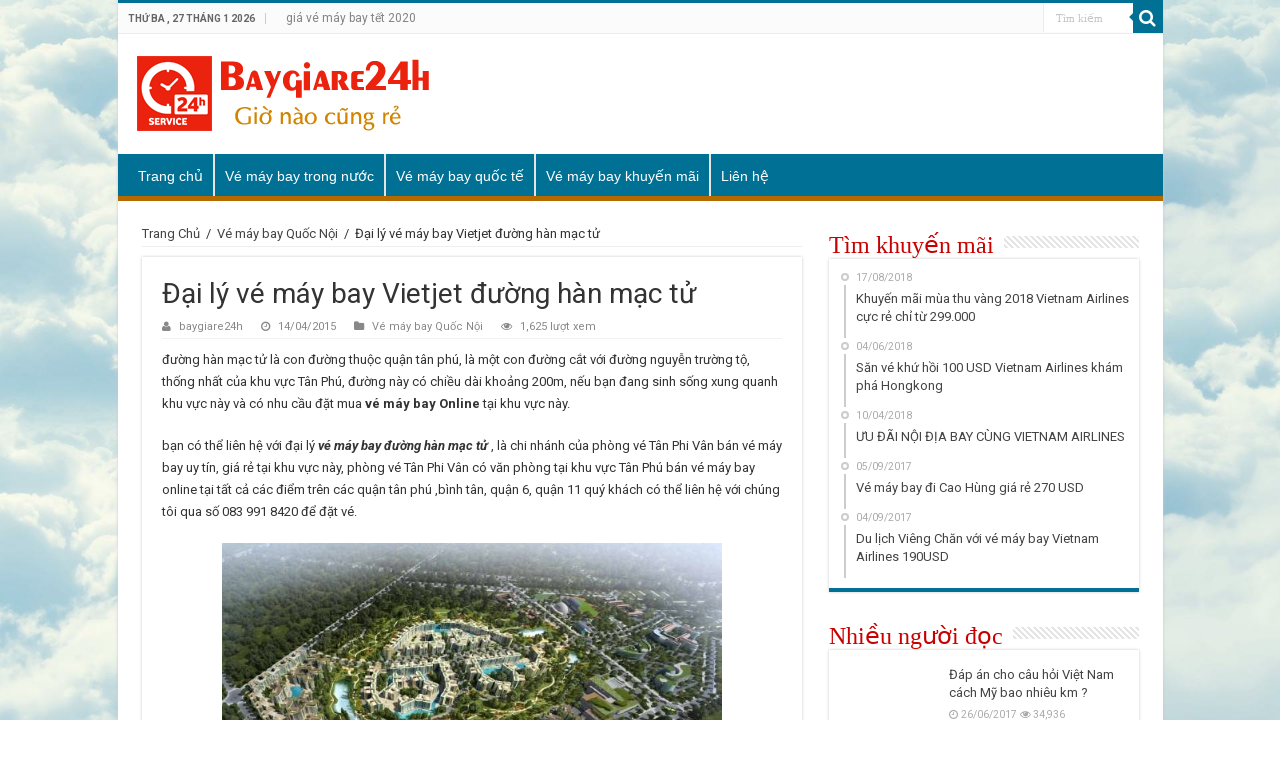

--- FILE ---
content_type: text/html; charset=UTF-8
request_url: https://baygiare24h.com/ve-may-bay-duong-han-mac-tu/
body_size: 15393
content:
<!DOCTYPE html>
<html lang="vi" prefix="og: http://ogp.me/ns#">
<head>
<meta charset="UTF-8" />
<meta name="google-site-verification" content="58_f_sBay76YImDucK1_7nwQNPhxIovzAtKVlKLvF10" />
<link rel="profile" href="https://gmpg.org/xfn/11" />
<link rel="pingback" href="https://baygiare24h.com/xmlrpc.php" />
<meta name='robots' content='index, follow, max-image-preview:large, max-snippet:-1, max-video-preview:-1' />

	<!-- This site is optimized with the Yoast SEO plugin v26.6 - https://yoast.com/wordpress/plugins/seo/ -->
	<title>Đại lý vé máy bay Vietjet đường hàn mạc tử</title>
	<meta name="description" content="Đại lý vé máy bay Vietjet đường hàn mạc tử tại quận Tân Phú, chúng tôi phòng vé Vietjet Chính hãng sẽ luôn mang đến những tấm vé rẻ nhất cho bạn" />
	<link rel="canonical" href="https://baygiare24h.com/ve-may-bay-duong-han-mac-tu/" />
	<meta property="og:locale" content="vi_VN" />
	<meta property="og:type" content="article" />
	<meta property="og:title" content="Đại lý vé máy bay Vietjet đường hàn mạc tử" />
	<meta property="og:description" content="Đại lý vé máy bay Vietjet đường hàn mạc tử tại quận Tân Phú, chúng tôi phòng vé Vietjet Chính hãng sẽ luôn mang đến những tấm vé rẻ nhất cho bạn" />
	<meta property="og:url" content="https://baygiare24h.com/ve-may-bay-duong-han-mac-tu/" />
	<meta property="og:site_name" content="Vé máy bay trực tuyến" />
	<meta property="article:published_time" content="2015-04-14T03:51:25+00:00" />
	<meta name="author" content="baygiare24h" />
	<meta name="twitter:card" content="summary_large_image" />
	<meta name="twitter:label1" content="Được viết bởi" />
	<meta name="twitter:data1" content="baygiare24h" />
	<meta name="twitter:label2" content="Ước tính thời gian đọc" />
	<meta name="twitter:data2" content="3 phút" />
	<script type="application/ld+json" class="yoast-schema-graph">{"@context":"https://schema.org","@graph":[{"@type":"WebPage","@id":"https://baygiare24h.com/ve-may-bay-duong-han-mac-tu/","url":"https://baygiare24h.com/ve-may-bay-duong-han-mac-tu/","name":"Đại lý vé máy bay Vietjet đường hàn mạc tử","isPartOf":{"@id":"https://baygiare24h.com/#website"},"primaryImageOfPage":{"@id":"https://baygiare24h.com/ve-may-bay-duong-han-mac-tu/#primaryimage"},"image":{"@id":"https://baygiare24h.com/ve-may-bay-duong-han-mac-tu/#primaryimage"},"thumbnailUrl":"","datePublished":"2015-04-14T03:51:25+00:00","author":{"@id":"https://baygiare24h.com/#/schema/person/6505da4fdfc1d150b609bf0c428fca2d"},"description":"Đại lý vé máy bay Vietjet đường hàn mạc tử tại quận Tân Phú, chúng tôi phòng vé Vietjet Chính hãng sẽ luôn mang đến những tấm vé rẻ nhất cho bạn","breadcrumb":{"@id":"https://baygiare24h.com/ve-may-bay-duong-han-mac-tu/#breadcrumb"},"inLanguage":"vi","potentialAction":[{"@type":"ReadAction","target":["https://baygiare24h.com/ve-may-bay-duong-han-mac-tu/"]}]},{"@type":"ImageObject","inLanguage":"vi","@id":"https://baygiare24h.com/ve-may-bay-duong-han-mac-tu/#primaryimage","url":"","contentUrl":""},{"@type":"BreadcrumbList","@id":"https://baygiare24h.com/ve-may-bay-duong-han-mac-tu/#breadcrumb","itemListElement":[{"@type":"ListItem","position":1,"name":"Home","item":"https://baygiare24h.com/"},{"@type":"ListItem","position":2,"name":"Đại lý vé máy bay Vietjet đường hàn mạc tử"}]},{"@type":"WebSite","@id":"https://baygiare24h.com/#website","url":"https://baygiare24h.com/","name":"Vé máy bay trực tuyến","description":"","potentialAction":[{"@type":"SearchAction","target":{"@type":"EntryPoint","urlTemplate":"https://baygiare24h.com/?s={search_term_string}"},"query-input":{"@type":"PropertyValueSpecification","valueRequired":true,"valueName":"search_term_string"}}],"inLanguage":"vi"},{"@type":"Person","@id":"https://baygiare24h.com/#/schema/person/6505da4fdfc1d150b609bf0c428fca2d","name":"baygiare24h","image":{"@type":"ImageObject","inLanguage":"vi","@id":"https://baygiare24h.com/#/schema/person/image/","url":"https://secure.gravatar.com/avatar/879238eaebc51a24a8295cce44f049dc0dc137a3d9374f9e51a89855850d4b05?s=96&d=mm&r=g","contentUrl":"https://secure.gravatar.com/avatar/879238eaebc51a24a8295cce44f049dc0dc137a3d9374f9e51a89855850d4b05?s=96&d=mm&r=g","caption":"baygiare24h"},"url":"https://baygiare24h.com/author/admin/"}]}</script>
	<!-- / Yoast SEO plugin. -->


<link rel='dns-prefetch' href='//fonts.googleapis.com' />
<link rel="alternate" type="application/rss+xml" title="Dòng thông tin Vé máy bay trực tuyến &raquo;" href="https://baygiare24h.com/feed/" />
<link rel="alternate" type="application/rss+xml" title="Vé máy bay trực tuyến &raquo; Dòng bình luận" href="https://baygiare24h.com/comments/feed/" />
<link rel="alternate" type="application/rss+xml" title="Vé máy bay trực tuyến &raquo; Đại lý vé máy bay Vietjet đường hàn mạc tử Dòng bình luận" href="https://baygiare24h.com/ve-may-bay-duong-han-mac-tu/feed/" />
<link rel="alternate" title="oNhúng (JSON)" type="application/json+oembed" href="https://baygiare24h.com/wp-json/oembed/1.0/embed?url=https%3A%2F%2Fbaygiare24h.com%2Fve-may-bay-duong-han-mac-tu%2F" />
<link rel="alternate" title="oNhúng (XML)" type="text/xml+oembed" href="https://baygiare24h.com/wp-json/oembed/1.0/embed?url=https%3A%2F%2Fbaygiare24h.com%2Fve-may-bay-duong-han-mac-tu%2F&#038;format=xml" />
<style id='wp-img-auto-sizes-contain-inline-css' type='text/css'>
img:is([sizes=auto i],[sizes^="auto," i]){contain-intrinsic-size:3000px 1500px}
/*# sourceURL=wp-img-auto-sizes-contain-inline-css */
</style>
<style id='wp-emoji-styles-inline-css' type='text/css'>

	img.wp-smiley, img.emoji {
		display: inline !important;
		border: none !important;
		box-shadow: none !important;
		height: 1em !important;
		width: 1em !important;
		margin: 0 0.07em !important;
		vertical-align: -0.1em !important;
		background: none !important;
		padding: 0 !important;
	}
/*# sourceURL=wp-emoji-styles-inline-css */
</style>
<style id='wp-block-library-inline-css' type='text/css'>
:root{--wp-block-synced-color:#7a00df;--wp-block-synced-color--rgb:122,0,223;--wp-bound-block-color:var(--wp-block-synced-color);--wp-editor-canvas-background:#ddd;--wp-admin-theme-color:#007cba;--wp-admin-theme-color--rgb:0,124,186;--wp-admin-theme-color-darker-10:#006ba1;--wp-admin-theme-color-darker-10--rgb:0,107,160.5;--wp-admin-theme-color-darker-20:#005a87;--wp-admin-theme-color-darker-20--rgb:0,90,135;--wp-admin-border-width-focus:2px}@media (min-resolution:192dpi){:root{--wp-admin-border-width-focus:1.5px}}.wp-element-button{cursor:pointer}:root .has-very-light-gray-background-color{background-color:#eee}:root .has-very-dark-gray-background-color{background-color:#313131}:root .has-very-light-gray-color{color:#eee}:root .has-very-dark-gray-color{color:#313131}:root .has-vivid-green-cyan-to-vivid-cyan-blue-gradient-background{background:linear-gradient(135deg,#00d084,#0693e3)}:root .has-purple-crush-gradient-background{background:linear-gradient(135deg,#34e2e4,#4721fb 50%,#ab1dfe)}:root .has-hazy-dawn-gradient-background{background:linear-gradient(135deg,#faaca8,#dad0ec)}:root .has-subdued-olive-gradient-background{background:linear-gradient(135deg,#fafae1,#67a671)}:root .has-atomic-cream-gradient-background{background:linear-gradient(135deg,#fdd79a,#004a59)}:root .has-nightshade-gradient-background{background:linear-gradient(135deg,#330968,#31cdcf)}:root .has-midnight-gradient-background{background:linear-gradient(135deg,#020381,#2874fc)}:root{--wp--preset--font-size--normal:16px;--wp--preset--font-size--huge:42px}.has-regular-font-size{font-size:1em}.has-larger-font-size{font-size:2.625em}.has-normal-font-size{font-size:var(--wp--preset--font-size--normal)}.has-huge-font-size{font-size:var(--wp--preset--font-size--huge)}.has-text-align-center{text-align:center}.has-text-align-left{text-align:left}.has-text-align-right{text-align:right}.has-fit-text{white-space:nowrap!important}#end-resizable-editor-section{display:none}.aligncenter{clear:both}.items-justified-left{justify-content:flex-start}.items-justified-center{justify-content:center}.items-justified-right{justify-content:flex-end}.items-justified-space-between{justify-content:space-between}.screen-reader-text{border:0;clip-path:inset(50%);height:1px;margin:-1px;overflow:hidden;padding:0;position:absolute;width:1px;word-wrap:normal!important}.screen-reader-text:focus{background-color:#ddd;clip-path:none;color:#444;display:block;font-size:1em;height:auto;left:5px;line-height:normal;padding:15px 23px 14px;text-decoration:none;top:5px;width:auto;z-index:100000}html :where(.has-border-color){border-style:solid}html :where([style*=border-top-color]){border-top-style:solid}html :where([style*=border-right-color]){border-right-style:solid}html :where([style*=border-bottom-color]){border-bottom-style:solid}html :where([style*=border-left-color]){border-left-style:solid}html :where([style*=border-width]){border-style:solid}html :where([style*=border-top-width]){border-top-style:solid}html :where([style*=border-right-width]){border-right-style:solid}html :where([style*=border-bottom-width]){border-bottom-style:solid}html :where([style*=border-left-width]){border-left-style:solid}html :where(img[class*=wp-image-]){height:auto;max-width:100%}:where(figure){margin:0 0 1em}html :where(.is-position-sticky){--wp-admin--admin-bar--position-offset:var(--wp-admin--admin-bar--height,0px)}@media screen and (max-width:600px){html :where(.is-position-sticky){--wp-admin--admin-bar--position-offset:0px}}

/*# sourceURL=wp-block-library-inline-css */
</style><style id='global-styles-inline-css' type='text/css'>
:root{--wp--preset--aspect-ratio--square: 1;--wp--preset--aspect-ratio--4-3: 4/3;--wp--preset--aspect-ratio--3-4: 3/4;--wp--preset--aspect-ratio--3-2: 3/2;--wp--preset--aspect-ratio--2-3: 2/3;--wp--preset--aspect-ratio--16-9: 16/9;--wp--preset--aspect-ratio--9-16: 9/16;--wp--preset--color--black: #000000;--wp--preset--color--cyan-bluish-gray: #abb8c3;--wp--preset--color--white: #ffffff;--wp--preset--color--pale-pink: #f78da7;--wp--preset--color--vivid-red: #cf2e2e;--wp--preset--color--luminous-vivid-orange: #ff6900;--wp--preset--color--luminous-vivid-amber: #fcb900;--wp--preset--color--light-green-cyan: #7bdcb5;--wp--preset--color--vivid-green-cyan: #00d084;--wp--preset--color--pale-cyan-blue: #8ed1fc;--wp--preset--color--vivid-cyan-blue: #0693e3;--wp--preset--color--vivid-purple: #9b51e0;--wp--preset--gradient--vivid-cyan-blue-to-vivid-purple: linear-gradient(135deg,rgb(6,147,227) 0%,rgb(155,81,224) 100%);--wp--preset--gradient--light-green-cyan-to-vivid-green-cyan: linear-gradient(135deg,rgb(122,220,180) 0%,rgb(0,208,130) 100%);--wp--preset--gradient--luminous-vivid-amber-to-luminous-vivid-orange: linear-gradient(135deg,rgb(252,185,0) 0%,rgb(255,105,0) 100%);--wp--preset--gradient--luminous-vivid-orange-to-vivid-red: linear-gradient(135deg,rgb(255,105,0) 0%,rgb(207,46,46) 100%);--wp--preset--gradient--very-light-gray-to-cyan-bluish-gray: linear-gradient(135deg,rgb(238,238,238) 0%,rgb(169,184,195) 100%);--wp--preset--gradient--cool-to-warm-spectrum: linear-gradient(135deg,rgb(74,234,220) 0%,rgb(151,120,209) 20%,rgb(207,42,186) 40%,rgb(238,44,130) 60%,rgb(251,105,98) 80%,rgb(254,248,76) 100%);--wp--preset--gradient--blush-light-purple: linear-gradient(135deg,rgb(255,206,236) 0%,rgb(152,150,240) 100%);--wp--preset--gradient--blush-bordeaux: linear-gradient(135deg,rgb(254,205,165) 0%,rgb(254,45,45) 50%,rgb(107,0,62) 100%);--wp--preset--gradient--luminous-dusk: linear-gradient(135deg,rgb(255,203,112) 0%,rgb(199,81,192) 50%,rgb(65,88,208) 100%);--wp--preset--gradient--pale-ocean: linear-gradient(135deg,rgb(255,245,203) 0%,rgb(182,227,212) 50%,rgb(51,167,181) 100%);--wp--preset--gradient--electric-grass: linear-gradient(135deg,rgb(202,248,128) 0%,rgb(113,206,126) 100%);--wp--preset--gradient--midnight: linear-gradient(135deg,rgb(2,3,129) 0%,rgb(40,116,252) 100%);--wp--preset--font-size--small: 13px;--wp--preset--font-size--medium: 20px;--wp--preset--font-size--large: 36px;--wp--preset--font-size--x-large: 42px;--wp--preset--spacing--20: 0.44rem;--wp--preset--spacing--30: 0.67rem;--wp--preset--spacing--40: 1rem;--wp--preset--spacing--50: 1.5rem;--wp--preset--spacing--60: 2.25rem;--wp--preset--spacing--70: 3.38rem;--wp--preset--spacing--80: 5.06rem;--wp--preset--shadow--natural: 6px 6px 9px rgba(0, 0, 0, 0.2);--wp--preset--shadow--deep: 12px 12px 50px rgba(0, 0, 0, 0.4);--wp--preset--shadow--sharp: 6px 6px 0px rgba(0, 0, 0, 0.2);--wp--preset--shadow--outlined: 6px 6px 0px -3px rgb(255, 255, 255), 6px 6px rgb(0, 0, 0);--wp--preset--shadow--crisp: 6px 6px 0px rgb(0, 0, 0);}:where(.is-layout-flex){gap: 0.5em;}:where(.is-layout-grid){gap: 0.5em;}body .is-layout-flex{display: flex;}.is-layout-flex{flex-wrap: wrap;align-items: center;}.is-layout-flex > :is(*, div){margin: 0;}body .is-layout-grid{display: grid;}.is-layout-grid > :is(*, div){margin: 0;}:where(.wp-block-columns.is-layout-flex){gap: 2em;}:where(.wp-block-columns.is-layout-grid){gap: 2em;}:where(.wp-block-post-template.is-layout-flex){gap: 1.25em;}:where(.wp-block-post-template.is-layout-grid){gap: 1.25em;}.has-black-color{color: var(--wp--preset--color--black) !important;}.has-cyan-bluish-gray-color{color: var(--wp--preset--color--cyan-bluish-gray) !important;}.has-white-color{color: var(--wp--preset--color--white) !important;}.has-pale-pink-color{color: var(--wp--preset--color--pale-pink) !important;}.has-vivid-red-color{color: var(--wp--preset--color--vivid-red) !important;}.has-luminous-vivid-orange-color{color: var(--wp--preset--color--luminous-vivid-orange) !important;}.has-luminous-vivid-amber-color{color: var(--wp--preset--color--luminous-vivid-amber) !important;}.has-light-green-cyan-color{color: var(--wp--preset--color--light-green-cyan) !important;}.has-vivid-green-cyan-color{color: var(--wp--preset--color--vivid-green-cyan) !important;}.has-pale-cyan-blue-color{color: var(--wp--preset--color--pale-cyan-blue) !important;}.has-vivid-cyan-blue-color{color: var(--wp--preset--color--vivid-cyan-blue) !important;}.has-vivid-purple-color{color: var(--wp--preset--color--vivid-purple) !important;}.has-black-background-color{background-color: var(--wp--preset--color--black) !important;}.has-cyan-bluish-gray-background-color{background-color: var(--wp--preset--color--cyan-bluish-gray) !important;}.has-white-background-color{background-color: var(--wp--preset--color--white) !important;}.has-pale-pink-background-color{background-color: var(--wp--preset--color--pale-pink) !important;}.has-vivid-red-background-color{background-color: var(--wp--preset--color--vivid-red) !important;}.has-luminous-vivid-orange-background-color{background-color: var(--wp--preset--color--luminous-vivid-orange) !important;}.has-luminous-vivid-amber-background-color{background-color: var(--wp--preset--color--luminous-vivid-amber) !important;}.has-light-green-cyan-background-color{background-color: var(--wp--preset--color--light-green-cyan) !important;}.has-vivid-green-cyan-background-color{background-color: var(--wp--preset--color--vivid-green-cyan) !important;}.has-pale-cyan-blue-background-color{background-color: var(--wp--preset--color--pale-cyan-blue) !important;}.has-vivid-cyan-blue-background-color{background-color: var(--wp--preset--color--vivid-cyan-blue) !important;}.has-vivid-purple-background-color{background-color: var(--wp--preset--color--vivid-purple) !important;}.has-black-border-color{border-color: var(--wp--preset--color--black) !important;}.has-cyan-bluish-gray-border-color{border-color: var(--wp--preset--color--cyan-bluish-gray) !important;}.has-white-border-color{border-color: var(--wp--preset--color--white) !important;}.has-pale-pink-border-color{border-color: var(--wp--preset--color--pale-pink) !important;}.has-vivid-red-border-color{border-color: var(--wp--preset--color--vivid-red) !important;}.has-luminous-vivid-orange-border-color{border-color: var(--wp--preset--color--luminous-vivid-orange) !important;}.has-luminous-vivid-amber-border-color{border-color: var(--wp--preset--color--luminous-vivid-amber) !important;}.has-light-green-cyan-border-color{border-color: var(--wp--preset--color--light-green-cyan) !important;}.has-vivid-green-cyan-border-color{border-color: var(--wp--preset--color--vivid-green-cyan) !important;}.has-pale-cyan-blue-border-color{border-color: var(--wp--preset--color--pale-cyan-blue) !important;}.has-vivid-cyan-blue-border-color{border-color: var(--wp--preset--color--vivid-cyan-blue) !important;}.has-vivid-purple-border-color{border-color: var(--wp--preset--color--vivid-purple) !important;}.has-vivid-cyan-blue-to-vivid-purple-gradient-background{background: var(--wp--preset--gradient--vivid-cyan-blue-to-vivid-purple) !important;}.has-light-green-cyan-to-vivid-green-cyan-gradient-background{background: var(--wp--preset--gradient--light-green-cyan-to-vivid-green-cyan) !important;}.has-luminous-vivid-amber-to-luminous-vivid-orange-gradient-background{background: var(--wp--preset--gradient--luminous-vivid-amber-to-luminous-vivid-orange) !important;}.has-luminous-vivid-orange-to-vivid-red-gradient-background{background: var(--wp--preset--gradient--luminous-vivid-orange-to-vivid-red) !important;}.has-very-light-gray-to-cyan-bluish-gray-gradient-background{background: var(--wp--preset--gradient--very-light-gray-to-cyan-bluish-gray) !important;}.has-cool-to-warm-spectrum-gradient-background{background: var(--wp--preset--gradient--cool-to-warm-spectrum) !important;}.has-blush-light-purple-gradient-background{background: var(--wp--preset--gradient--blush-light-purple) !important;}.has-blush-bordeaux-gradient-background{background: var(--wp--preset--gradient--blush-bordeaux) !important;}.has-luminous-dusk-gradient-background{background: var(--wp--preset--gradient--luminous-dusk) !important;}.has-pale-ocean-gradient-background{background: var(--wp--preset--gradient--pale-ocean) !important;}.has-electric-grass-gradient-background{background: var(--wp--preset--gradient--electric-grass) !important;}.has-midnight-gradient-background{background: var(--wp--preset--gradient--midnight) !important;}.has-small-font-size{font-size: var(--wp--preset--font-size--small) !important;}.has-medium-font-size{font-size: var(--wp--preset--font-size--medium) !important;}.has-large-font-size{font-size: var(--wp--preset--font-size--large) !important;}.has-x-large-font-size{font-size: var(--wp--preset--font-size--x-large) !important;}
/*# sourceURL=global-styles-inline-css */
</style>

<style id='classic-theme-styles-inline-css' type='text/css'>
/*! This file is auto-generated */
.wp-block-button__link{color:#fff;background-color:#32373c;border-radius:9999px;box-shadow:none;text-decoration:none;padding:calc(.667em + 2px) calc(1.333em + 2px);font-size:1.125em}.wp-block-file__button{background:#32373c;color:#fff;text-decoration:none}
/*# sourceURL=/wp-includes/css/classic-themes.min.css */
</style>
<link rel='stylesheet' id='kk-star-ratings-css' href='https://baygiare24h.com/wp-content/plugins/kk-star-ratings/src/core/public/css/kk-star-ratings.min.css' type='text/css' media='all' />
<link rel='stylesheet' id='toc-screen-css' href='https://baygiare24h.com/wp-content/plugins/table-of-contents-plus/screen.min.css' type='text/css' media='all' />
<link rel='stylesheet' id='tie-style-css' href='https://baygiare24h.com/wp-content/themes/sahifa/style.css' type='text/css' media='all' />
<link rel='stylesheet' id='tie-ilightbox-skin-css' href='https://baygiare24h.com/wp-content/themes/sahifa/css/ilightbox/dark-skin/skin.css' type='text/css' media='all' />
<link rel='stylesheet' id='Roboto-css' href='https://fonts.googleapis.com/css?family=Roboto%3A100%2C100italic%2C300%2C300italic%2Cregular%2Citalic%2C500%2C500italic%2C700%2C700italic%2C900%2C900italic&#038;subset=latin%2Cvietnamese' type='text/css' media='all' />
<link rel='stylesheet' id='Droid+Sans-css' href='https://fonts.googleapis.com/css?family=Droid+Sans%3Aregular%2C700&#038;subset=latin%2Cvietnamese' type='text/css' media='all' />
<script type="text/javascript" src="https://baygiare24h.com/wp-includes/js/jquery/jquery.min.js" id="jquery-core-js"></script>
<script type="text/javascript" src="https://baygiare24h.com/wp-includes/js/jquery/jquery-migrate.min.js" id="jquery-migrate-js"></script>
<link rel="https://api.w.org/" href="https://baygiare24h.com/wp-json/" /><link rel="alternate" title="JSON" type="application/json" href="https://baygiare24h.com/wp-json/wp/v2/posts/871" /><link rel="EditURI" type="application/rsd+xml" title="RSD" href="https://baygiare24h.com/xmlrpc.php?rsd" />
<meta name="generator" content="WordPress 6.9" />
<link rel='shortlink' href='https://baygiare24h.com/?p=871' />
<link rel="shortcut icon" href="https://baygiare24h.com/wp-content/uploads/2017/08/icon.png" title="Favicon" />	
<!--[if IE]>
<script type="text/javascript">jQuery(document).ready(function (){ jQuery(".menu-item").has("ul").children("a").attr("aria-haspopup", "true");});</script>
<![endif]-->	
<!--[if lt IE 9]>
<script src="https://baygiare24h.com/wp-content/themes/sahifa/js/html5.js"></script>
<script src="https://baygiare24h.com/wp-content/themes/sahifa/js/selectivizr-min.js"></script>
<![endif]-->
<!--[if IE 9]>
<link rel="stylesheet" type="text/css" media="all" href="https://baygiare24h.com/wp-content/themes/sahifa/css/ie9.css" />
<![endif]-->
<!--[if IE 8]>
<link rel="stylesheet" type="text/css" media="all" href="https://baygiare24h.com/wp-content/themes/sahifa/css/ie8.css" />
<![endif]-->
<!--[if IE 7]>
<link rel="stylesheet" type="text/css" media="all" href="https://baygiare24h.com/wp-content/themes/sahifa/css/ie7.css" />
<![endif]-->


<meta name="viewport" content="width=device-width, initial-scale=1.0" />



<style type="text/css" media="screen"> 

body{
	font-family: 'Roboto';
}

.logo h1 a, .logo h2 a{
	font-family: 'Roboto';
}

.logo span{
	font-family: 'Roboto';
}

.top-nav, .top-nav ul li a {
	font-family: 'Roboto';
}

#main-nav, #main-nav ul li a{
	font-family: Arial, Helvetica, sans-serif;
	color :#ffffff;
	font-size : 14px;
	font-weight: normal;
}

.breaking-news span.breaking-news-title{
	font-family: 'Roboto';
}

.page-title{
	font-family: 'Roboto';
}

.post-title{
	font-family: 'Roboto';
}

h2.post-box-title, h2.post-box-title a{
	font-family: 'Roboto';
}

h3.post-box-title, h3.post-box-title a{
	font-family: 'Roboto';
}

p.post-meta, p.post-meta a{
	font-family: 'Roboto';
}

body.single .entry, body.page .entry{
	font-family: 'Roboto';
}

blockquote p{
	font-family: 'Roboto';
}

.widget-top h4, .widget-top h4 a{
	font-family: "Times New Roman", Times, serif;
	color :#c90000;
	font-size : 24px;
	font-weight: normal;
}

.footer-widget-top h4, .footer-widget-top h4 a{
	font-family: 'Roboto';
}

#featured-posts .featured-title h2 a{
	font-family: 'Roboto';
}

.ei-title h2, .slider-caption h2 a, .content .slider-caption h2 a, .slider-caption h2, .content .slider-caption h2, .content .ei-title h2{
	font-family: 'Roboto';
}

.cat-box-title h2, .cat-box-title h2 a, .block-head h3, #respond h3, #comments-title, h2.review-box-header, .woocommerce-tabs .entry-content h2, .woocommerce .related.products h2, .entry .woocommerce h2, .woocommerce-billing-fields h3, .woocommerce-shipping-fields h3, #order_review_heading, #bbpress-forums fieldset.bbp-form legend, #buddypress .item-body h4, #buddypress #item-body h4{
	font-family: 'Roboto';
}

#main-nav,
.cat-box-content,
#sidebar .widget-container,
.post-listing,
#commentform {
	border-bottom-color: #007194;
}
	
.search-block .search-button,
#topcontrol,
#main-nav ul li.current-menu-item a,
#main-nav ul li.current-menu-item a:hover,
#main-nav ul li.current_page_parent a,
#main-nav ul li.current_page_parent a:hover,
#main-nav ul li.current-menu-parent a,
#main-nav ul li.current-menu-parent a:hover,
#main-nav ul li.current-page-ancestor a,
#main-nav ul li.current-page-ancestor a:hover,
.pagination span.current,
.share-post span.share-text,
.flex-control-paging li a.flex-active,
.ei-slider-thumbs li.ei-slider-element,
.review-percentage .review-item span span,
.review-final-score,
.button,
a.button,
a.more-link,
#main-content input[type="submit"],
.form-submit #submit,
#login-form .login-button,
.widget-feedburner .feedburner-subscribe,
input[type="submit"],
#buddypress button,
#buddypress a.button,
#buddypress input[type=submit],
#buddypress input[type=reset],
#buddypress ul.button-nav li a,
#buddypress div.generic-button a,
#buddypress .comment-reply-link,
#buddypress div.item-list-tabs ul li a span,
#buddypress div.item-list-tabs ul li.selected a,
#buddypress div.item-list-tabs ul li.current a,
#buddypress #members-directory-form div.item-list-tabs ul li.selected span,
#members-list-options a.selected,
#groups-list-options a.selected,
body.dark-skin #buddypress div.item-list-tabs ul li a span,
body.dark-skin #buddypress div.item-list-tabs ul li.selected a,
body.dark-skin #buddypress div.item-list-tabs ul li.current a,
body.dark-skin #members-list-options a.selected,
body.dark-skin #groups-list-options a.selected,
.search-block-large .search-button,
#featured-posts .flex-next:hover,
#featured-posts .flex-prev:hover,
a.tie-cart span.shooping-count,
.woocommerce span.onsale,
.woocommerce-page span.onsale ,
.woocommerce .widget_price_filter .ui-slider .ui-slider-handle,
.woocommerce-page .widget_price_filter .ui-slider .ui-slider-handle,
#check-also-close,
a.post-slideshow-next,
a.post-slideshow-prev,
.widget_price_filter .ui-slider .ui-slider-handle,
.quantity .minus:hover,
.quantity .plus:hover,
.mejs-container .mejs-controls .mejs-time-rail .mejs-time-current,
#reading-position-indicator  {
	background-color:#007194;
}

::-webkit-scrollbar-thumb{
	background-color:#007194 !important;
}
	
#theme-footer,
#theme-header,
.top-nav ul li.current-menu-item:before,
#main-nav .menu-sub-content ,
#main-nav ul ul,
#check-also-box { 
	border-top-color: #007194;
}
	
.search-block:after {
	border-right-color:#007194;
}

body.rtl .search-block:after {
	border-left-color:#007194;
}

#main-nav ul > li.menu-item-has-children:hover > a:after,
#main-nav ul > li.mega-menu:hover > a:after {
	border-color:transparent transparent #007194;
}
	
.widget.timeline-posts li a:hover,
.widget.timeline-posts li a:hover span.tie-date {
	color: #007194;
}

.widget.timeline-posts li a:hover span.tie-date:before {
	background: #007194;
	border-color: #007194;
}

#order_review,
#order_review_heading {
	border-color: #007194;
}

	
.background-cover{ 
	background-color: !important;
	background-image : url('https://baygiare24h.com/wp-content/uploads/2018/01/bg_body.png.jpg') !important;
	filter: progid:DXImageTransform.Microsoft.AlphaImageLoader(src='https://baygiare24h.com/wp-content/uploads/2018/01/bg_body.png.jpg',sizingMethod='scale') !important;
	-ms-filter: "progid:DXImageTransform.Microsoft.AlphaImageLoader(src='https://baygiare24h.com/wp-content/uploads/2018/01/bg_body.png.jpg',sizingMethod='scale')" !important;
}
	
#main-nav ul li a:hover, #main-nav ul li:hover > a, #main-nav ul :hover > a , #main-nav  ul ul li:hover > a, #main-nav  ul ul :hover > a {
	color: #d16c00;
}
		
#main-nav ul li.current-menu-item a, #main-nav ul li.current_page_parent a {
	color: #ffffff;
}
		#main-nav {
	background: #007194;	
	box-shadow: inset 0px -5px 0px 0px #b56a00;	
}

#main-nav ul ul, #main-nav ul li.mega-menu .mega-menu-block { background-color:#006a7d !important;}

#main-nav ul li {
	border-color: #e3e3e3;
}

#main-nav ul ul li, #main-nav ul ul li:first-child {
	border-top-color: #e3e3e3;
}

#main-nav ul li .mega-menu-block ul.sub-menu {
	border-bottom-color: #e3e3e3;
}

#main-nav ul li a {
	border-left-color: #e6e6e6;
}

#main-nav ul ul li, #main-nav ul ul li:first-child {
	border-bottom-color: #e6e6e6;
}

</style> 

		<script type="text/javascript">
			/* <![CDATA[ */
				var sf_position = '0';
				var sf_templates = "<a href=\"{search_url_escaped}\">View All Results<\/a>";
				var sf_input = '.search-live';
				jQuery(document).ready(function(){
					jQuery(sf_input).ajaxyLiveSearch({"expand":false,"searchUrl":"https:\/\/baygiare24h.com\/?s=%s","text":"Search","delay":500,"iwidth":180,"width":315,"ajaxUrl":"https:\/\/baygiare24h.com\/wp-admin\/admin-ajax.php","rtl":0});
					jQuery(".live-search_ajaxy-selective-input").keyup(function() {
						var width = jQuery(this).val().length * 8;
						if(width < 50) {
							width = 50;
						}
						jQuery(this).width(width);
					});
					jQuery(".live-search_ajaxy-selective-search").click(function() {
						jQuery(this).find(".live-search_ajaxy-selective-input").focus();
					});
					jQuery(".live-search_ajaxy-selective-close").click(function() {
						jQuery(this).parent().remove();
					});
				});
			/* ]]> */
		</script>
		</head>
<body data-rsssl=1 id="top" class="wp-singular post-template-default single single-post postid-871 single-format-standard wp-theme-sahifa lazy-enabled">

<div class="wrapper-outer">

	<div class="background-cover"></div>

	<aside id="slide-out">
	
			<div class="search-mobile">
			<form method="get" id="searchform-mobile" action="https://baygiare24h.com/">
				<button class="search-button" type="submit" value="Tìm kiếm"><i class="fa fa-search"></i></button>	
				<input type="text" id="s-mobile" name="s" title="Tìm kiếm" value="Tìm kiếm" onfocus="if (this.value == 'Tìm kiếm') {this.value = '';}" onblur="if (this.value == '') {this.value = 'Tìm kiếm';}"  />
			</form>
		</div><!-- .search-mobile /-->
		
		
		<div id="mobile-menu" ></div>
	</aside><!-- #slide-out /-->

		<div id="wrapper" class="boxed-all">
		<div class="inner-wrapper">

		<header id="theme-header" class="theme-header">
						<div id="top-nav" class="top-nav">
				<div class="container">

							<span class="today-date">Thứ Ba , 27 Tháng 1 2026</span>					
				<div class="top-menu"><ul id="menu-top-menu" class="menu"><li id="menu-item-6846" class="menu-item menu-item-type-custom menu-item-object-custom menu-item-6846"><a href="https://baygiare24h.com/ve-may-bay-tet-gia-re/">giá vé máy bay tết 2020</a></li>
</ul></div>
						<div class="search-block">
						<form method="get" id="searchform-header" action="https://baygiare24h.com/">
							<button class="search-button" type="submit" value="Tìm kiếm"><i class="fa fa-search"></i></button>	
							<input class="search-live" type="text" id="s-header" name="s" title="Tìm kiếm" value="Tìm kiếm" onfocus="if (this.value == 'Tìm kiếm') {this.value = '';}" onblur="if (this.value == '') {this.value = 'Tìm kiếm';}"  />
						</form>
					</div><!-- .search-block /-->
			<div class="social-icons">
		
			</div>

		
	
				</div><!-- .container /-->
			</div><!-- .top-menu /-->
			
		<div class="header-content">
		
					<a id="slide-out-open" class="slide-out-open" href="#"><span></span></a>
				
			<div class="logo">
			<h2>								<a title="Vé máy bay trực tuyến" href="https://baygiare24h.com/">
					<img src="https://baygiare24h.com/wp-content/uploads/2017/08/logo-bay-gia-re-24h.png" alt="Vé máy bay trực tuyến"  /><strong>Vé máy bay trực tuyến </strong>
				</a>
			</h2>			</div><!-- .logo /-->
						<div class="clear"></div>
			
		</div>	
													<nav id="main-nav">
				<div class="container">
				
				
					<div class="main-menu"><ul id="menu-menu-head" class="menu"><li id="menu-item-7250" class="menu-item menu-item-type-post_type menu-item-object-page menu-item-home menu-item-7250"><a href="https://baygiare24h.com/">Trang chủ</a></li>
<li id="menu-item-7394" class="menu-item menu-item-type-taxonomy menu-item-object-category current-post-ancestor current-menu-parent current-post-parent menu-item-7394"><a href="https://baygiare24h.com/ve-may-bay-quoc-noi/">Vé máy bay trong nước</a></li>
<li id="menu-item-7393" class="menu-item menu-item-type-taxonomy menu-item-object-category menu-item-7393"><a href="https://baygiare24h.com/ve-quoc-te/">Vé máy bay quốc tế</a></li>
<li id="menu-item-7395" class="menu-item menu-item-type-taxonomy menu-item-object-category menu-item-7395"><a href="https://baygiare24h.com/ve-khuyen-mai/">Vé máy bay khuyến mãi</a></li>
<li id="menu-item-6831" class="menu-item menu-item-type-custom menu-item-object-custom menu-item-6831"><a href="#">Liên hệ</a></li>
</ul></div>					
					
				</div>
			</nav><!-- .main-nav /-->
					</header><!-- #header /-->
	
		
	
	
	<div id="main-content" class="container">
	
	
	
	
	
	<div class="content">

		
		<div xmlns:v="http://rdf.data-vocabulary.org/#"  id="crumbs"><span typeof="v:Breadcrumb"><a rel="v:url" property="v:title" class="crumbs-home" href="https://baygiare24h.com">Trang Chủ</a></span> <span class="delimiter">/</span> <span typeof="v:Breadcrumb"><a rel="v:url" property="v:title" href="https://baygiare24h.com/ve-may-bay-quoc-noi/">Vé máy bay Quốc Nội</a></span> <span class="delimiter">/</span> <span class="current">Đại lý vé máy bay Vietjet đường hàn mạc tử</span></div>
		

		
		<article class="post-listing post-871 post type-post status-publish format-standard has-post-thumbnail hentry category-ve-may-bay-quoc-noi tag-cach-dat-ve-tai-duong-han-mac-tu tag-dat-ve-may-bay-tai-duong-han-mac-tu tag-duong-han-mac-tu-tan-phu tag-phong-ve-may-bay-han-mac-tu-o-dau tag-ve-may-bay-duong-han-mac-tu" id="the-post">
			
			<div class="single-post-thumb">
					</div>
	
		


			<div class="post-inner">

							<h1 class="name post-title entry-title" itemprop="itemReviewed" itemscope itemtype="http://schema.org/Thing"><span itemprop="name">Đại lý vé máy bay Vietjet đường hàn mạc tử</span></h1>

						
<p class="post-meta">
		
	<span class="post-meta-author"><i class="fa fa-user"></i><a href="https://baygiare24h.com/author/admin/" title="">baygiare24h </a></span>
	
		
	<span class="tie-date"><i class="fa fa-clock-o"></i>14/04/2015</span>	
	<span class="post-cats"><i class="fa fa-folder"></i><a href="https://baygiare24h.com/ve-may-bay-quoc-noi/" rel="category tag">Vé máy bay Quốc Nội</a></span>
	
<span class="post-views"><i class="fa fa-eye"></i>1,625 lượt xem</span> </p>
<div class="clear"></div>
			
				<div class="entry">
					
					
					<p>đường hàn mạc tử là con đường thuộc quận tân phú, là một con đường cắt với đường nguyễn trường tộ, thống nhất của khu vực Tân Phú, đường này có chiều dài khoảng 200m, nếu bạn đang sinh sống xung quanh khu vực này và có nhu cầu đặt mua <strong>vé máy bay Online</strong> tại khu vực này.<span id="more-871"></span></p>
<p>bạn có thể liên hệ với đại lý <strong><em>vé máy bay đường hàn mạc tử </em></strong>, là chi nhánh của phòng vé Tân Phi Vân bán vé máy bay uy tín, giá rẻ tại khu vực này, phòng vé Tân Phi Vân có văn phòng tại khu vực Tân Phú bán vé máy bay online tại tất cả các điểm trên các quận tân phú ,bình tân, quận 6, quận 11 quý khách có thể liên hệ với chúng tôi qua số 083 991 8420 để đặt vé.</p>
<p><a href="https://baygiare24h.com/wp-content/uploads/2015/04/tanphu2.jpg"><img fetchpriority="high" decoding="async" class="aligncenter wp-image-732" src="https://baygiare24h.com/wp-content/uploads/2015/04/tanphu2.jpg" alt="Đại lý vé máy bay đường hàn mạc tử" width="500" height="352" /></a></p>
<p>trong hơn 10 năm bán vé máy bay đại lý chúng tôi đã cung cấp vé máy bay cho hơn 3 triệu khách hàng trong và ngoài nước, với đội ngũ nhân viên chuyên nghiệp, tư vấn hỗ trợ quý khách nhiệt tình nhất.</p>
<p>chúng tôi là đại lý cấp 1 của nhiều hãng hàng không trong và ngoài nước như Vietnam Airlines, Vietjet Air, Jetstar Pacific, và các hãng hàng không giá rẻ quốc tế như Tiger Air, Air Asia, Cathay Pacific&#8230;.. ngoài ra chúng tôi còn giúp quý khách săn vé máy bay giá rẻ khuyến mãi của nhiều hãng hàng không.</p>
<p><strong>đại lý Tân Phi Vân đường hàn mạc tử</strong> mang phương châm uy tín &#8211; giá rẻ &#8211; luôn đồng hành cùng quý khách chúng tôi, luôn lấy sự phục vụ tốt nhất cho khách hàng làm kim chỉ nam cho các hoạt động của phòng vé.</p>
<p><img decoding="async" class="aligncenter wp-image-731" src="https://baygiare24h.com/wp-content/uploads/2015/04/tanphu1.jpg" alt="ve may bay duong thong nhat" width="500" height="333" /></p>
<p>Tân Phi Vân cung cấp dịch vụ đặt vé tại mọi địa điểm ở TPHCM, quý khách có nhiều sự lựa chọn cho việc thanh toán tại phòng vé chúng tôi như giao vé thu tiền tận nơi, chuyển khoản, Internet Banking nhận vé qua tin nhắn, fax, gửi thư&#8230;..</p>
<p>để đặt mua tại <span style="text-decoration: underline;">Phòng vé máy bay đường hàn mạc tử</span> quý khách có thể đến trực tiếp địa chỉ văn phòng chính chúng tôi hoặc gọi qua số hotline của <strong>đại lý vé máy bay quận Tân Phú</strong>.</p>


<div class="kk-star-ratings kksr-auto kksr-align-left kksr-valign-bottom"
    data-payload='{&quot;align&quot;:&quot;left&quot;,&quot;id&quot;:&quot;871&quot;,&quot;slug&quot;:&quot;default&quot;,&quot;valign&quot;:&quot;bottom&quot;,&quot;ignore&quot;:&quot;&quot;,&quot;reference&quot;:&quot;auto&quot;,&quot;class&quot;:&quot;&quot;,&quot;count&quot;:&quot;0&quot;,&quot;legendonly&quot;:&quot;&quot;,&quot;readonly&quot;:&quot;&quot;,&quot;score&quot;:&quot;0&quot;,&quot;starsonly&quot;:&quot;&quot;,&quot;best&quot;:&quot;5&quot;,&quot;gap&quot;:&quot;5&quot;,&quot;greet&quot;:&quot;Rate this post&quot;,&quot;legend&quot;:&quot;0\/5 - (0 bình chọn)&quot;,&quot;size&quot;:&quot;24&quot;,&quot;title&quot;:&quot;Đại lý vé máy bay Vietjet đường hàn mạc tử&quot;,&quot;width&quot;:&quot;0&quot;,&quot;_legend&quot;:&quot;{score}\/{best} - ({count} {votes})&quot;,&quot;font_factor&quot;:&quot;1.25&quot;}'>
            
<div class="kksr-stars">
    
<div class="kksr-stars-inactive">
            <div class="kksr-star" data-star="1" style="padding-right: 5px">
            

<div class="kksr-icon" style="width: 24px; height: 24px;"></div>
        </div>
            <div class="kksr-star" data-star="2" style="padding-right: 5px">
            

<div class="kksr-icon" style="width: 24px; height: 24px;"></div>
        </div>
            <div class="kksr-star" data-star="3" style="padding-right: 5px">
            

<div class="kksr-icon" style="width: 24px; height: 24px;"></div>
        </div>
            <div class="kksr-star" data-star="4" style="padding-right: 5px">
            

<div class="kksr-icon" style="width: 24px; height: 24px;"></div>
        </div>
            <div class="kksr-star" data-star="5" style="padding-right: 5px">
            

<div class="kksr-icon" style="width: 24px; height: 24px;"></div>
        </div>
    </div>
    
<div class="kksr-stars-active" style="width: 0px;">
            <div class="kksr-star" style="padding-right: 5px">
            

<div class="kksr-icon" style="width: 24px; height: 24px;"></div>
        </div>
            <div class="kksr-star" style="padding-right: 5px">
            

<div class="kksr-icon" style="width: 24px; height: 24px;"></div>
        </div>
            <div class="kksr-star" style="padding-right: 5px">
            

<div class="kksr-icon" style="width: 24px; height: 24px;"></div>
        </div>
            <div class="kksr-star" style="padding-right: 5px">
            

<div class="kksr-icon" style="width: 24px; height: 24px;"></div>
        </div>
            <div class="kksr-star" style="padding-right: 5px">
            

<div class="kksr-icon" style="width: 24px; height: 24px;"></div>
        </div>
    </div>
</div>
                

<div class="kksr-legend" style="font-size: 19.2px;">
            <span class="kksr-muted">Rate this post</span>
    </div>
    </div>

<script type="text/javascript">
jQuery(document).ready(function($) {
	$.post('https://baygiare24h.com/wp-admin/admin-ajax.php', {action: 'wpt_view_count', id: '871'});
});
</script>					
									</div><!-- .entry /-->
				<span style="display:none"><a href="https://baygiare24h.com/tag/cach-dat-ve-tai-duong-han-mac-tu/" rel="tag">cách đặt vé tại đường hàn mạc tử</a> <a href="https://baygiare24h.com/tag/dat-ve-may-bay-tai-duong-han-mac-tu/" rel="tag">đặt vé máy bay tại đường hàn mạc tử</a> <a href="https://baygiare24h.com/tag/duong-han-mac-tu-tan-phu/" rel="tag">đường hàn mạc tử tân phú</a> <a href="https://baygiare24h.com/tag/phong-ve-may-bay-han-mac-tu-o-dau/" rel="tag">phong ve may bay han mac tu o dau</a> <a href="https://baygiare24h.com/tag/ve-may-bay-duong-han-mac-tu/" rel="tag">ve may bay duong han mac tu</a></span>				<span style="display:none" class="updated">2015-04-14</span>
								<div style="display:none" class="vcard author" itemprop="author" itemscope itemtype="http://schema.org/Person"><strong class="fn" itemprop="name"><a href="https://baygiare24h.com/author/admin/" title="Đăng bởi baygiare24h" rel="author">baygiare24h</a></strong></div>
				
				<div class="share-post">
	<span class="share-text">Share</span>
	
		<ul class="flat-social">	
			<li><a href="http://www.facebook.com/sharer.php?u=https://baygiare24h.com/ve-may-bay-duong-han-mac-tu/" class="social-facebook" rel="external" target="_blank"><i class="fa fa-facebook"></i> <span>Facebook</span></a></li>
		
			<li><a href="https://twitter.com/intent/tweet?text=%C4%90%E1%BA%A1i+l%C3%BD+v%C3%A9+m%C3%A1y+bay+Vietjet+%C4%91%C6%B0%E1%BB%9Dng+h%C3%A0n+m%E1%BA%A1c+t%E1%BB%AD&url=https://baygiare24h.com/ve-may-bay-duong-han-mac-tu/" class="social-twitter" rel="external" target="_blank"><i class="fa fa-twitter"></i> <span>Twitter</span></a></li>
				<li><a href="https://plusone.google.com/_/+1/confirm?hl=en&amp;url=https://baygiare24h.com/ve-may-bay-duong-han-mac-tu/&amp;name=%C4%90%E1%BA%A1i+l%C3%BD+v%C3%A9+m%C3%A1y+bay+Vietjet+%C4%91%C6%B0%E1%BB%9Dng+h%C3%A0n+m%E1%BA%A1c+t%E1%BB%AD" class="social-google-plus" rel="external" target="_blank"><i class="fa fa-google-plus"></i> <span>Google +</span></a></li>
					<li><a href="http://www.linkedin.com/shareArticle?mini=true&url=https://baygiare24h.com/ve-may-bay-duong-han-mac-tu/&title=%C4%90%E1%BA%A1i+l%C3%BD+v%C3%A9+m%C3%A1y+bay+Vietjet+%C4%91%C6%B0%E1%BB%9Dng+h%C3%A0n+m%E1%BA%A1c+t%E1%BB%AD" class="social-linkedin" rel="external" target="_blank"><i class="fa fa-linkedin"></i> <span>LinkedIn</span></a></li>
				<li><a href="http://pinterest.com/pin/create/button/?url=https://baygiare24h.com/ve-may-bay-duong-han-mac-tu/&amp;description=%C4%90%E1%BA%A1i+l%C3%BD+v%C3%A9+m%C3%A1y+bay+Vietjet+%C4%91%C6%B0%E1%BB%9Dng+h%C3%A0n+m%E1%BA%A1c+t%E1%BB%AD&amp;media=" class="social-pinterest" rel="external" target="_blank"><i class="fa fa-pinterest"></i> <span>Pinterest</span></a></li>
		</ul>
		<div class="clear"></div>
</div> <!-- .share-post -->				<div class="clear"></div>
			</div><!-- .post-inner -->
		</article><!-- .post-listing -->
		<p class="post-tag">Từ khóa<a href="https://baygiare24h.com/tag/cach-dat-ve-tai-duong-han-mac-tu/" rel="tag">cách đặt vé tại đường hàn mạc tử</a> <a href="https://baygiare24h.com/tag/dat-ve-may-bay-tai-duong-han-mac-tu/" rel="tag">đặt vé máy bay tại đường hàn mạc tử</a> <a href="https://baygiare24h.com/tag/duong-han-mac-tu-tan-phu/" rel="tag">đường hàn mạc tử tân phú</a> <a href="https://baygiare24h.com/tag/phong-ve-may-bay-han-mac-tu-o-dau/" rel="tag">phong ve may bay han mac tu o dau</a> <a href="https://baygiare24h.com/tag/ve-may-bay-duong-han-mac-tu/" rel="tag">ve may bay duong han mac tu</a></p>

		
		

				<div class="post-navigation">
			<div class="post-previous"><a href="https://baygiare24h.com/ve-may-bay-duong-tu-do/" rel="prev"><span>Bài trước</span> Phòng vé máy bay đường tự do &#8211; baygiare24h</a></div>
			<div class="post-next"><a href="https://baygiare24h.com/ve-may-bay-duong-nguyen-van-huyen/" rel="next"><span>Bài tiếp</span> phòng vé máy bay Vietjet đường nguyễn văn huyên</a></div>
		</div><!-- .post-navigation -->
		
			<section id="related_posts">
		<div class="block-head">
			<h3>Xem thêm</h3><div class="stripe-line"></div>
		</div>
		<div class="post-listing">
						<div class="related-item">
							
				<div class="post-thumbnail">
					<a href="https://baygiare24h.com/dai-ly-ban-ve-may-bay-quan-5/">
						<img width="310" height="165" src="https://baygiare24h.com/wp-content/uploads/2017/05/phong-ve-may-bay-quan-5-1-310x165.jpg" class="attachment-tie-medium size-tie-medium wp-post-image" alt="" decoding="async" />						<span class="fa overlay-icon"></span>
					</a>
				</div><!-- post-thumbnail /-->
							
				<h3><a href="https://baygiare24h.com/dai-ly-ban-ve-may-bay-quan-5/" rel="bookmark">Đại lý bán vé máy bay quận 5 giá rẻ Vietnam Airlines</a></h3>
				<p class="post-meta"><span class="tie-date"><i class="fa fa-clock-o"></i>10/05/2017</span></p>
			</div>
						<div class="related-item">
							
				<div class="post-thumbnail">
					<a href="https://baygiare24h.com/ve-may-bay-duong-nguyen-chi-thanh/">
						<img width="310" height="165" src="https://baygiare24h.com/wp-content/uploads/2017/05/ban-ve-may-bay-duong-nguyen-chi-thanh-1-310x165.jpg" class="attachment-tie-medium size-tie-medium wp-post-image" alt="" decoding="async" loading="lazy" />						<span class="fa overlay-icon"></span>
					</a>
				</div><!-- post-thumbnail /-->
							
				<h3><a href="https://baygiare24h.com/ve-may-bay-duong-nguyen-chi-thanh/" rel="bookmark">Liên hệ đặt mua vé máy bay đường Nguyễn Chí Thanh như thế nào</a></h3>
				<p class="post-meta"><span class="tie-date"><i class="fa fa-clock-o"></i>08/05/2017</span></p>
			</div>
						<div class="related-item">
							
				<div class="post-thumbnail">
					<a href="https://baygiare24h.com/ve-may-bay-duong-ngo-quyen/">
						<img width="231" height="165" src="https://baygiare24h.com/wp-content/uploads/2017/05/ve-may-bay-duong-ngo-quyen-231x165.jpg" class="attachment-tie-medium size-tie-medium wp-post-image" alt="" decoding="async" loading="lazy" />						<span class="fa overlay-icon"></span>
					</a>
				</div><!-- post-thumbnail /-->
							
				<h3><a href="https://baygiare24h.com/ve-may-bay-duong-ngo-quyen/" rel="bookmark">Đặt vé máy bay đường Ngô Quyền giá rẻ ở đâu</a></h3>
				<p class="post-meta"><span class="tie-date"><i class="fa fa-clock-o"></i>08/05/2017</span></p>
			</div>
						<div class="clear"></div>
		</div>
	</section>
	
		
		

	</div><!-- .content -->
<aside id="sidebar">
	<div class="theiaStickySidebar">
<div id="timeline-posts-widget-2" class="widget timeline-posts"><div class="widget-top"><h4>Tìm khuyến mãi		</h4><div class="stripe-line"></div></div>
						<div class="widget-container">				<ul>
							<li>
			<a href="https://baygiare24h.com/khuyen-mai-mua-thu-vang-2018-vietnam-airlines-cuc-re-chi-tu-299-000/">
				<span class="tie-date"><i class="fa fa-clock-o"></i>17/08/2018</span>				<h3>Khuyến mãi mùa thu vàng 2018 Vietnam Airlines cực rẻ chỉ từ 299.000</h3>
			</a>
		</li>
				<li>
			<a href="https://baygiare24h.com/san-ve-khu-hoi-100-usd-vietnam-airlines-kham-pha-hongkong/">
				<span class="tie-date"><i class="fa fa-clock-o"></i>04/06/2018</span>				<h3>Săn vé khứ hồi 100 USD Vietnam Airlines khám phá Hongkong</h3>
			</a>
		</li>
				<li>
			<a href="https://baygiare24h.com/uu-dai-noi-dia-bay-cung-vietnam-airlines/">
				<span class="tie-date"><i class="fa fa-clock-o"></i>10/04/2018</span>				<h3>ƯU ĐÃI NỘI ĐỊA BAY CÙNG VIETNAM AIRLINES</h3>
			</a>
		</li>
				<li>
			<a href="https://baygiare24h.com/ve-may-bay-di-cao-hung-gia-re-270-usd/">
				<span class="tie-date"><i class="fa fa-clock-o"></i>05/09/2017</span>				<h3>Vé máy bay đi Cao Hùng giá rẻ 270 USD</h3>
			</a>
		</li>
				<li>
			<a href="https://baygiare24h.com/du-lich-vieng-chan-voi-ve-may-bay-vietnam-airlines-190usd/">
				<span class="tie-date"><i class="fa fa-clock-o"></i>04/09/2017</span>				<h3>Du lịch Viêng Chăn với vé máy bay Vietnam Airlines 190USD</h3>
			</a>
		</li>
			
				</ul>
		<div class="clear"></div>
	</div></div><!-- .widget /--><div id="posts-list-widget-2" class="widget posts-list"><div class="widget-top"><h4>Nhiều người đọc		</h4><div class="stripe-line"></div></div>
						<div class="widget-container">				<ul>
								<li >
							<div class="post-thumbnail">
					<a href="https://baygiare24h.com/viet-nam-cach-my-bao-nhieu-km/" title="Đáp án cho câu hỏi Việt Nam cách Mỹ bao nhiêu km ?" rel="bookmark"><img width="110" height="75" src="https://baygiare24h.com/wp-content/uploads/2017/06/tu-viet-nam-di-my-bao-nhieu-km-1-110x75.png" class="attachment-tie-small size-tie-small wp-post-image" alt="" decoding="async" loading="lazy" /><span class="fa overlay-icon"></span></a>
				</div><!-- post-thumbnail /-->
							<h3><a href="https://baygiare24h.com/viet-nam-cach-my-bao-nhieu-km/">Đáp án cho câu hỏi Việt Nam cách Mỹ bao nhiêu km ?</a></h3>
				 <span class="tie-date"><i class="fa fa-clock-o"></i>26/06/2017</span>									<span class="post-views-widget"><span class="post-views"><i class="fa fa-eye"></i>34,936 </span> <span>
							</li>
				<li >
							<div class="post-thumbnail">
					<a href="https://baygiare24h.com/huong-dan-gui-xe-san-bay-tan-son-nhat-va-dieu-can-luu-y/" title="Hướng dẫn gửi xe sân bay Tân Sơn Nhất và điều cần lưu ý" rel="bookmark"><img width="110" height="75" src="https://baygiare24h.com/wp-content/uploads/2018/04/khung-canh-duong-vao-san-bay-110x75.jpg" class="attachment-tie-small size-tie-small wp-post-image" alt="" decoding="async" loading="lazy" /><span class="fa overlay-icon"></span></a>
				</div><!-- post-thumbnail /-->
							<h3><a href="https://baygiare24h.com/huong-dan-gui-xe-san-bay-tan-son-nhat-va-dieu-can-luu-y/">Hướng dẫn gửi xe sân bay Tân Sơn Nhất và điều cần lưu ý</a></h3>
				 <span class="tie-date"><i class="fa fa-clock-o"></i>27/04/2018</span>									<span class="post-views-widget"><span class="post-views"><i class="fa fa-eye"></i>25,357 </span> <span>
							</li>
				<li >
							<div class="post-thumbnail">
					<a href="https://baygiare24h.com/cac-loai-may-bay-cua-vietnam-airlines/" title="Khám phá các loại máy bay của Vietnam Airlines" rel="bookmark"><img width="110" height="75" src="https://baygiare24h.com/wp-content/uploads/2017/08/ve-may-bay-vietnam-airline-di-trung-quoc-110x75.jpg" class="attachment-tie-small size-tie-small wp-post-image" alt="" decoding="async" loading="lazy" /><span class="fa overlay-icon"></span></a>
				</div><!-- post-thumbnail /-->
							<h3><a href="https://baygiare24h.com/cac-loai-may-bay-cua-vietnam-airlines/">Khám phá các loại máy bay của Vietnam Airlines</a></h3>
				 <span class="tie-date"><i class="fa fa-clock-o"></i>09/06/2017</span>									<span class="post-views-widget"><span class="post-views"><i class="fa fa-eye"></i>20,901 </span> <span>
							</li>
				<li >
							<div class="post-thumbnail">
					<a href="https://baygiare24h.com/bay-tu-dai-loan-sang-my-mat-bao-lau/" title="Bay từ Đài Loan sang Mỹ mất bao lâu , khoảng cách là bao nhiêu" rel="bookmark"><img width="110" height="75" src="https://baygiare24h.com/wp-content/uploads/2017/07/bay-tu-dai-loan-sang-my-mat-bao-lau-1-110x75.png" class="attachment-tie-small size-tie-small wp-post-image" alt="" decoding="async" loading="lazy" /><span class="fa overlay-icon"></span></a>
				</div><!-- post-thumbnail /-->
							<h3><a href="https://baygiare24h.com/bay-tu-dai-loan-sang-my-mat-bao-lau/">Bay từ Đài Loan sang Mỹ mất bao lâu , khoảng cách là bao nhiêu</a></h3>
				 <span class="tie-date"><i class="fa fa-clock-o"></i>13/07/2017</span>									<span class="post-views-widget"><span class="post-views"><i class="fa fa-eye"></i>16,150 </span> <span>
							</li>
				<li >
							<div class="post-thumbnail">
					<a href="https://baygiare24h.com/huong-dan-di-lai-tai-san-bay-tan-son-nhat-dip-tet-mau-tuat-2018/" title="Hướng dẫn đi lại tại sân bay Tân Sơn Nhất dịp Tết" rel="bookmark"><img width="110" height="75" src="https://baygiare24h.com/wp-content/uploads/2017/12/di-lai-tai-san-bay-khi-lam-thu-tuc-110x75.jpg" class="attachment-tie-small size-tie-small wp-post-image" alt="" decoding="async" loading="lazy" /><span class="fa overlay-icon"></span></a>
				</div><!-- post-thumbnail /-->
							<h3><a href="https://baygiare24h.com/huong-dan-di-lai-tai-san-bay-tan-son-nhat-dip-tet-mau-tuat-2018/">Hướng dẫn đi lại tại sân bay Tân Sơn Nhất dịp Tết</a></h3>
				 <span class="tie-date"><i class="fa fa-clock-o"></i>15/12/2017</span>									<span class="post-views-widget"><span class="post-views"><i class="fa fa-eye"></i>8,575 </span> <span>
							</li>
		
				</ul>
		<div class="clear"></div>
	</div></div><!-- .widget /-->	</div><!-- .theiaStickySidebar /-->
</aside><!-- #sidebar /-->	<div class="clear"></div>
</div><!-- .container /-->

<footer id="theme-footer">
	<div id="footer-widget-area" class="footer-3c">

			<div id="footer-first" class="footer-widgets-box">
			<div id="text-3" class="footer-widget widget_text"><div class="footer-widget-top"><h4>Liên hệ</h4></div>
						<div class="footer-widget-container">			<div class="textwidget"><p>ĐẠI LÝ VÉ MÁY BAY TÂN PHI VÂN</p>
<p>Địa chỉ: 445 Huỳnh Văn Bánh &#8211; Phường 13 Quận Phú Nhuận.</p>
<p>Điện thoại: 028.3991.8420 &#8211; Fax: 028.3991.0480</p>
<p>Chi Nhánh: 18 Hoàng Thiều Hoa, Phường Hiệp Tân, Quận Tân Phú.</p>
<p>Điện thoại: 028.38606000 &#8211; Hotline: 0932000302</p>
<p>Email: tanphivan@gmail.com</p>
</div>
		</div></div><!-- .widget /-->		</div>
	
			<div id="footer-second" class="footer-widgets-box">
			<div id="categort-posts-widget-3" class="footer-widget categort-posts"><div class="footer-widget-top"><h4>Tìm Vé Tết		</h4></div>
						<div class="footer-widget-container">				<ul>
							<li >
							<div class="post-thumbnail">
					<a href="https://baygiare24h.com/di-may-bay-dip-tet-can-luu-y-dieu-gi/" rel="bookmark"><img width="110" height="75" src="https://baygiare24h.com/wp-content/uploads/2018/09/dieu-luu-y-khi-di-may-bay-dip-tet-110x75.jpg" class="attachment-tie-small size-tie-small wp-post-image" alt="" decoding="async" loading="lazy" /><span class="fa overlay-icon"></span></a>
				</div><!-- post-thumbnail /-->
						<h3><a href="https://baygiare24h.com/di-may-bay-dip-tet-can-luu-y-dieu-gi/">Đi máy bay dịp tết cần lưu ý điều gì ?</a></h3>
			 <span class="tie-date"><i class="fa fa-clock-o"></i>10/09/2018</span>		</li>
				<li >
							<div class="post-thumbnail">
					<a href="https://baygiare24h.com/dip-le-tet-nam-nay-ban-se-du-dinh-di-dau/" rel="bookmark"><img width="110" height="75" src="https://baygiare24h.com/wp-content/uploads/2018/07/Chiang-Mai-o-Thai-Lan-110x75.jpg" class="attachment-tie-small size-tie-small wp-post-image" alt="" decoding="async" loading="lazy" /><span class="fa overlay-icon"></span></a>
				</div><!-- post-thumbnail /-->
						<h3><a href="https://baygiare24h.com/dip-le-tet-nam-nay-ban-se-du-dinh-di-dau/">Dịp lễ Tết năm nay bạn sẽ dự định đi đâu ???</a></h3>
			 <span class="tie-date"><i class="fa fa-clock-o"></i>26/07/2018</span>		</li>
				<li >
							<div class="post-thumbnail">
					<a href="https://baygiare24h.com/luu-y-cho-hanh-khach-di-may-bay-dip-tet-tai-san-bay-tan-son-nhat/" rel="bookmark"><img width="110" height="75" src="https://baygiare24h.com/wp-content/uploads/2018/06/phuong-tien-ra-san-bay-110x75.jpg" class="attachment-tie-small size-tie-small wp-post-image" alt="" decoding="async" loading="lazy" /><span class="fa overlay-icon"></span></a>
				</div><!-- post-thumbnail /-->
						<h3><a href="https://baygiare24h.com/luu-y-cho-hanh-khach-di-may-bay-dip-tet-tai-san-bay-tan-son-nhat/">Lưu ý cho hành khách đi máy bay dịp Tết tại sân bay Tân Sơn Nhất</a></h3>
			 <span class="tie-date"><i class="fa fa-clock-o"></i>26/06/2018</span>		</li>
			
				</ul>
		<div class="clear"></div>
	</div></div><!-- .widget /-->		</div><!-- #second .widget-area -->
	

			<div id="footer-third" class="footer-widgets-box">
			<div id="custom_html-2" class="widget_text footer-widget widget_custom_html"><div class="footer-widget-top"><h4>Tìm kiếm</h4></div>
						<div class="footer-widget-container"><div class="textwidget custom-html-widget"><ul>
	<li>
		<a href="https://dimaybay.net/tin-hang-khong" title="tin tức hàng không">Tin tức hàng không</a>
	</li>
	<li>
		<a href="https://tanphivan.com.vn/dai-ly-ve-may-bay-vietnam-airlines" title="phòng vé vietnam airlines">phòng vé vietnam airlines</a>
	</li>
	<li>
		<a href="https://tanphivan.com.vn/dai-ly-ve-may-bay-jetstar" title="phòng vé jetstar">phòng vé jetstar</a>
	</li>
	<li>
		<a href="https://tanphivan.com.vn/dai-ly-ve-may-bay-vietjet" title="phòng vé vietjet">phòng vé vietjet</a>
	</li>
</ul></div></div></div><!-- .widget /-->		</div><!-- #third .widget-area -->
	
		
	</div><!-- #footer-widget-area -->
	<div class="clear"></div>
</footer><!-- .Footer /-->
				
<div class="clear"></div>
<div class="footer-bottom">
	<div class="container">
		<div class="alignright">
			Bản quyền thuộc công ty TNHH Dịch Vụ Tân Phi Vân. Mã số thuế : 0303710489		</div>
				
		<div class="alignleft">
			© Copyright 2015, All Rights Reserved		</div>
		<div class="clear"></div>
	</div><!-- .Container -->
</div><!-- .Footer bottom -->

</div><!-- .inner-Wrapper -->
</div><!-- #Wrapper -->
</div><!-- .Wrapper-outer -->
	<div id="topcontrol" class="fa fa-angle-up" title="Scroll To Top"></div>
<div id="fb-root"></div>
<script type="speculationrules">
{"prefetch":[{"source":"document","where":{"and":[{"href_matches":"/*"},{"not":{"href_matches":["/wp-*.php","/wp-admin/*","/wp-content/uploads/*","/wp-content/*","/wp-content/plugins/*","/wp-content/themes/sahifa/*","/*\\?(.+)"]}},{"not":{"selector_matches":"a[rel~=\"nofollow\"]"}},{"not":{"selector_matches":".no-prefetch, .no-prefetch a"}}]},"eagerness":"conservative"}]}
</script>
<script type="text/javascript" id="kk-star-ratings-js-extra">
/* <![CDATA[ */
var kk_star_ratings = {"action":"kk-star-ratings","endpoint":"https://baygiare24h.com/wp-admin/admin-ajax.php","nonce":"03b5aec7da"};
//# sourceURL=kk-star-ratings-js-extra
/* ]]> */
</script>
<script type="text/javascript" src="https://baygiare24h.com/wp-content/plugins/kk-star-ratings/src/core/public/js/kk-star-ratings.min.js" id="kk-star-ratings-js"></script>
<script type="text/javascript" src="https://baygiare24h.com/wp-content/plugins/table-of-contents-plus/front.min.js" id="toc-front-js"></script>
<script type="text/javascript" id="tie-scripts-js-extra">
/* <![CDATA[ */
var tie = {"mobile_menu_active":"true","mobile_menu_top":"","lightbox_all":"true","lightbox_gallery":"true","woocommerce_lightbox":"yes","lightbox_skin":"dark","lightbox_thumb":"vertical","lightbox_arrows":"","sticky_sidebar":"1","is_singular":"1","SmothScroll":"true","reading_indicator":"","lang_no_results":"No Results","lang_results_found":"Results Found"};
//# sourceURL=tie-scripts-js-extra
/* ]]> */
</script>
<script type="text/javascript" src="https://baygiare24h.com/wp-content/themes/sahifa/js/tie-scripts.js" id="tie-scripts-js"></script>
<script type="text/javascript" src="https://baygiare24h.com/wp-content/themes/sahifa/js/ilightbox.packed.js" id="tie-ilightbox-js"></script>
<script type="text/javascript" src="https://baygiare24h.com/wp-includes/js/comment-reply.min.js" id="comment-reply-js" async="async" data-wp-strategy="async" fetchpriority="low"></script>
<script type="text/javascript" src="https://baygiare24h.com/wp-content/themes/sahifa/js/search.js" id="tie-search-js"></script>
<script id="wp-emoji-settings" type="application/json">
{"baseUrl":"https://s.w.org/images/core/emoji/17.0.2/72x72/","ext":".png","svgUrl":"https://s.w.org/images/core/emoji/17.0.2/svg/","svgExt":".svg","source":{"concatemoji":"https://baygiare24h.com/wp-includes/js/wp-emoji-release.min.js"}}
</script>
<script type="module">
/* <![CDATA[ */
/*! This file is auto-generated */
const a=JSON.parse(document.getElementById("wp-emoji-settings").textContent),o=(window._wpemojiSettings=a,"wpEmojiSettingsSupports"),s=["flag","emoji"];function i(e){try{var t={supportTests:e,timestamp:(new Date).valueOf()};sessionStorage.setItem(o,JSON.stringify(t))}catch(e){}}function c(e,t,n){e.clearRect(0,0,e.canvas.width,e.canvas.height),e.fillText(t,0,0);t=new Uint32Array(e.getImageData(0,0,e.canvas.width,e.canvas.height).data);e.clearRect(0,0,e.canvas.width,e.canvas.height),e.fillText(n,0,0);const a=new Uint32Array(e.getImageData(0,0,e.canvas.width,e.canvas.height).data);return t.every((e,t)=>e===a[t])}function p(e,t){e.clearRect(0,0,e.canvas.width,e.canvas.height),e.fillText(t,0,0);var n=e.getImageData(16,16,1,1);for(let e=0;e<n.data.length;e++)if(0!==n.data[e])return!1;return!0}function u(e,t,n,a){switch(t){case"flag":return n(e,"\ud83c\udff3\ufe0f\u200d\u26a7\ufe0f","\ud83c\udff3\ufe0f\u200b\u26a7\ufe0f")?!1:!n(e,"\ud83c\udde8\ud83c\uddf6","\ud83c\udde8\u200b\ud83c\uddf6")&&!n(e,"\ud83c\udff4\udb40\udc67\udb40\udc62\udb40\udc65\udb40\udc6e\udb40\udc67\udb40\udc7f","\ud83c\udff4\u200b\udb40\udc67\u200b\udb40\udc62\u200b\udb40\udc65\u200b\udb40\udc6e\u200b\udb40\udc67\u200b\udb40\udc7f");case"emoji":return!a(e,"\ud83e\u1fac8")}return!1}function f(e,t,n,a){let r;const o=(r="undefined"!=typeof WorkerGlobalScope&&self instanceof WorkerGlobalScope?new OffscreenCanvas(300,150):document.createElement("canvas")).getContext("2d",{willReadFrequently:!0}),s=(o.textBaseline="top",o.font="600 32px Arial",{});return e.forEach(e=>{s[e]=t(o,e,n,a)}),s}function r(e){var t=document.createElement("script");t.src=e,t.defer=!0,document.head.appendChild(t)}a.supports={everything:!0,everythingExceptFlag:!0},new Promise(t=>{let n=function(){try{var e=JSON.parse(sessionStorage.getItem(o));if("object"==typeof e&&"number"==typeof e.timestamp&&(new Date).valueOf()<e.timestamp+604800&&"object"==typeof e.supportTests)return e.supportTests}catch(e){}return null}();if(!n){if("undefined"!=typeof Worker&&"undefined"!=typeof OffscreenCanvas&&"undefined"!=typeof URL&&URL.createObjectURL&&"undefined"!=typeof Blob)try{var e="postMessage("+f.toString()+"("+[JSON.stringify(s),u.toString(),c.toString(),p.toString()].join(",")+"));",a=new Blob([e],{type:"text/javascript"});const r=new Worker(URL.createObjectURL(a),{name:"wpTestEmojiSupports"});return void(r.onmessage=e=>{i(n=e.data),r.terminate(),t(n)})}catch(e){}i(n=f(s,u,c,p))}t(n)}).then(e=>{for(const n in e)a.supports[n]=e[n],a.supports.everything=a.supports.everything&&a.supports[n],"flag"!==n&&(a.supports.everythingExceptFlag=a.supports.everythingExceptFlag&&a.supports[n]);var t;a.supports.everythingExceptFlag=a.supports.everythingExceptFlag&&!a.supports.flag,a.supports.everything||((t=a.source||{}).concatemoji?r(t.concatemoji):t.wpemoji&&t.twemoji&&(r(t.twemoji),r(t.wpemoji)))});
//# sourceURL=https://baygiare24h.com/wp-includes/js/wp-emoji-loader.min.js
/* ]]> */
</script>
</body>
</html>